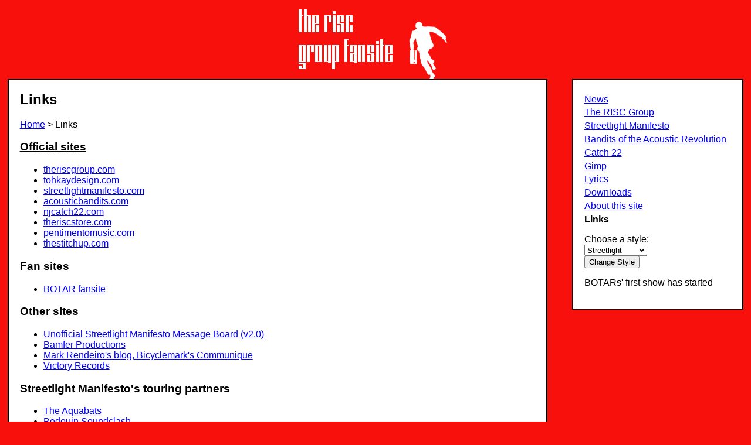

--- FILE ---
content_type: text/html; charset=US-ASCII
request_url: http://risc.perix.co.uk/links/
body_size: 2045
content:
<!DOCTYPE html PUBLIC "-//W3C//DTD HTML 4.01//EN"
   "http://www.w3.org/TR/html4/strict.dtd">
<html lang="en" dir="ltr">
<head>
<title>Links | RISC Group Fansite</title>
<meta http-equiv="Content-Type" content="text/html; charset=US-ASCII">
<meta name="Author" content="Ian David Moody">
<meta name="Description" content="Links to do with the RISC Group, Streetlight Manifesto and Bandits of the Acoustic Revolution">
<meta name="Keywords" content="Links, The RISC Group, Streetlight Manifesto, Bandits of the Acoustic Revolution, Acoustic Bandits, botar, Catch 22, Catch Twenty-Two, Gimp">
<link rel="stylesheet" type="text/css" media="screen" href="/css/layout.css">
<link rel="stylesheet" type="text/css" media="screen" title="User Defined Style" href="/css/sm.css">
<link rel="author" href="/about/staff/ian_moody/" title="Ian Moody">
<link rel="copyright" href="/about/copyright/" title="Copyright Statement">
<link rel="license" href="http://creativecommons.org/licenses/by-nc/2.5/" title="Writing Licence">
<link rel="feedback" href="/about/contact/" title="Contact Form">
<link rel="home" href="/" title="RISC Group Fansite home">
<link rel="top" href="/" title="RISC Group Fansite home">
<script type="text/javascript" src="/js/library.js"></script>
<script type="text/javascript" src="/js/countdown.js"></script>
<script type="text/javascript" src="/js/js.js"></script>
<script type="text/javascript" src="/js/ie.js"></script>
</head>

<body>
<div id="header">
<h1><a href="/"><img src="/images/style/smlogo.png" width="300" height="125" alt="The RISC Group Fansite"></a></h1>
</div>
<div id="menu">
<ul id="nav">
<li id="skipnav"><a href="#body">Skip Navigation</a></li>
<li id="news-menu-link"><a href="/">News</a></li>
<li id="risc-menu-link"><a href="/risc/">The RISC Group</a></li>
<li id="sm-menu-link"><a href="/sm/">Streetlight Manifesto</a></li>
<li id="botar-menu-link"><a href="/botar/">Bandits of the Acoustic Revolution</a></li>
<li id="c22-menu-link"><a href="/c22/">Catch 22</a></li>
<li id="gimp-menu-link"><a href="/gimp/">Gimp</a></li>
<li id="lyrics-menu-link"><a href="/lyrics/">Lyrics</a></li>
<li id="downloads-menu-link"><a href="/downloads/">Downloads</a></li>
<li id="about-menu-link"><a href="/about/">About this site</a></li>
<li id="links-menu-link" class="currentpage">Links</li>
</ul>
<form name="styleswitch" id="styleswitch" action="/switcher.php" method="post">
<div>
<label for="style">Choose a style:</label><br>
<select name="style" id="style">
<option value="acta">A Call to Arms</option>
<option value="botar">BOTAR</option>
<option value="c22">Catch 22</option>
<option value="sm" selected="selected">Streetlight</option>
<option value="tohkay">Toh Kay</option>
</select><br>
<input type="submit" value="Change Style">
</div>
</form>
<p class="countdown extra-type-2">
<span class="countdown-object">BOTARs' first show</span>
<span class="countdown-extra">will start on</span>
<span class="countdown-date" title="2018/01/13 20:00:00 -0500">13th January 2018 at 20:00</span>
</p>
</div>
<div id="body">
<h2>Links</h2>
<p class="navdepth"><a href="/">Home</a> &gt; Links</p>
<div id="body-content">
<h3>Official sites</h3>
<ul>
<li><a class="external" href="http://www.theriscgroup.com/">theriscgroup.com</a></li>
<li><a class="external" href="http://www.tohkaydesign.com/">tohkaydesign.com</a></li>
<li><a class="external" href="http://www.streetlightmanifesto.com/">streetlightmanifesto.com</a></li>
<li><a class="external" href="http://www.acousticbandits.com/">acousticbandits.com</a></li>
<li><a class="external" href="http://www.njcatch22.com/">njcatch22.com</a></li>
<li><a class="external" href="http://www.theriscstore.com/">theriscstore.com</a></li>
<li><a class="external" href="http://www.pentimentomusic.com/">pentimentomusic.com</a></li>
<li><a class="external" href="http://www.thestitchup.com/">thestitchup.com</a></li>
</ul>

<h3>Fan sites</h3>
<ul>
<li><a class="external" href="http://skata.kumoko.net/BOTAR/">BOTAR fansite</a></li>
</ul>

<h3>Other sites</h3>
<ul>
<li><a class="external" href="http://streetlamps.perdomocore.com/">Unofficial Streetlight Manifesto Message Board (v2.0)</a></li>
<li><a class="external" href="http://www.bamferproductions.com/">Bamfer Productions</a></li>
<li><a class="external" href="http://www.bicyclemark.org/blog/">Mark Rendeiro's blog, Bicyclemark's Communique</a></li>
<li><a class="external" href="http://www.victoryrecords.com/">Victory Records</a></li>
</ul>

<h3>Streetlight Manifesto's touring partners</h3>
<ul>
<li><a class="external" href="http://www.theaquabats.com/">The Aquabats</a></li>
<li><a class="external" href="http://www.bedouinsoundclash.com/">Bedouin Soundclash</a></li>
<li><a class="external" href="http://www.bigdandthekidstable.com/">Big D and the Kids Table</a></li>
<li><a class="external" href="http://www.gymclassheroes.com/">Gym Class Heroes</a></li>
<li><a class="external" href="http://www.lessthanjake.com/">Less Than Jake</a></li>
<li><a class="external" href="http://www.mu330.com/">MU330</a></li>
<li><a class="external" href="http://www.mxpx.com">MxPx</a></li>
<li><a class="external" href="http://www.phiniusgage.com/">Phinius Gage</a></li>
<li><a class="external" href="http://www.reelbigfish.com/">Reel Big Fish</a></li>
<li><a class="external" href="http://www.suburbanlegends.com">Suburban Legends</a></li>
<li><a class="external" href="http://www.thetossers.com/">The Tossers</a></li>
<li><a class="external" href="http://www.myspace.com/unclebrian/">Uncle Brian</a></li>
<li><a class="external" href="http://www.voodooglowskulls.com/">Voodoo Glow Skulls</a></li>
<li><a class="external" href="http://www.wholewheatbread.net/">Whole Wheat Bread</a></li>
</ul>

<h3>Other bands</h3>
<ul>
<li><a class="external" href="http://www.geocities.com/TelevisionCity/5979/">One Cool Guy</a></li>
<li><a class="external" href="http://www.suitoflights.com/">Suit of Lights</a></li>
<li><a class="external" href="http://www.hurtband.com/">Hurt</a></li>
</ul>
</div>
</div>
<div id="footer">
<ul id="footernav">
<li id="toplink"><a href="#header">Back to top</a></li>
<li><a href="/">News</a></li>
<li><a href="/risc/">The RISC Group</a></li>
<li class="currentpage"><a href="/sm/">Streetlight Manifesto</a></li>
<li><a href="/botar/">Bandits of the Acoustic Revolution</a></li>
<li><a href="/c22/">Catch 22</a></li>
<li><a href="/gimp/">Gimp</a></li>
<li><a href="/lyrics/">Lyrics</a></li>
<li><a href="/downloads/">Downloads</a></li>
<li><a href="/about/">About this site</a></li>
<li>Links</li>
</ul>
<ul id="siteinfonav">
<li><a href="/about/copyright/">Copyright</a></li>
<li><a href="/about/contact/">Contact us</a></li>
</ul>
</div>
<!-- Page generated in 0.022030830383301 seconds
sm -->
</body>
</html>


--- FILE ---
content_type: text/css
request_url: http://risc.perix.co.uk/css/layout.css
body_size: 1627
content:
body {
font-family: Helvetica, Arial, sans-serif;
margin: 10px 1%;
padding: 0;
}

h1 img {
display: block;
}

h2 {
margin-top: 0;
}

h3 {
text-decoration: underline;
}

h3.discography {
clear: both;
}

img {
border: 0;
}

#header {
text-align: center;
top: 0px;
}

#menu, #body, #footer, #popupbody {
border: 2px solid;
padding: 1.5%;
margin-bottom: 20px;
text-align: left;
}

#menu {
width: 20%;
float: right;
}

#nav {
margin-top: 0;
margin-left: 0;
padding: 0;
}

#nav li {
margin:  0.3em 0;
list-style: none;
}

li.currentpage {
font-weight: bold;
}

li.currentpage li {
font-weight: normal;
}

#skipnav {
display: none;
}

#body {
width: 70%;
float: left;
position: relative;
}

#news {
width: 65%;
float: left;
}

div.newsnav {
display: block;
text-align: center;
height: 30px;
}

div.newsprev {
float: left;
}

div.newsnext {
float: right;
}

div.post {
clear: both;
padding: 1%;
margin-bottom: 1em;
border: 2px solid;
}

div.category-site {
border-color: #fff;
}

div.category-risc-store {
background-image: url("/images/newscat/store.png");
background-position: bottom right;
background-repeat: no-repeat;
border-color: #000;
}

div.category-risc {
background-image: url("/images/newscat/risc.png");
background-position: bottom right;
background-repeat: no-repeat;
border-color: #a6a6a6;
}

div.category-pentimento {
background-image: url("/images/newscat/pentimento.png");
background-position: bottom right;
background-repeat: no-repeat;
border-color: #d3c49d;
}

div.category-dan-potthast {
background-image: url("/images/newscat/potthast.png");
background-position: bottom right;
background-repeat: no-repeat;
}

div.category-the-stitch-up {
background-image: url("/images/newscat/stitch.png");
background-position: bottom right;
background-repeat: no-repeat;
}

div.category-botar {
background-image: url("/images/newscat/botar.png");
background-position: bottom right;
background-repeat: no-repeat;
border-color:  #42371f;
}

div.category-streetlight {
background-image: url("/images/newscat/streetlight.png");
background-position: bottom right;
background-repeat: no-repeat;
border-color: #f8110c;
}

div.category-catch {
background-image: url("/images/newscat/catch.png");
background-position: bottom right;
background-repeat: no-repeat;
border-color: #000;
}

div.post h3 {
margin-top: 0;
}

div.postinfo {
font-size: 0.8em;
text-align: right;
}

p.postmetadata {
clear: both;
font-size: 0.8em;
margin-right: 55px;
}

div.entry, div.entrytext {
clear: both;
overflow: auto;
}

#newssidebar {
width: 30%;
float: right;
}

#searchform label {
display: none;
}

#searchform #s {
width: 99%;
}

#newssidebar ul {
margin: 0.5em;
padding: 0.5em;
}

#newsfooter {
clear: both;
font-size: 0.6em;
text-align: center;
}

table.tour {
margin: 1em 0;
text-align: center;
border-spacing: 0;
width: 100%;
border-collapse: collapse;
}

table.tour + table.tour caption {
margin-top: 2em;
}

table.tour thead, table.tour tfoot {
font-weight: bold;
}

table.tour caption {
font-size: 0.9em;
font-weight: bold;
}

table.tour th, table.tour td {
font-size: 0.75em;
border-bottom: 1px solid #000;
}

table.tour thead tr.col-names th {
border-top: 1px solid #000;
}

table.tour th.date {
width: 15%;
}

table.tour thead tr.col-names th.country, table.tour th.flag {
width: 10%;
}

table.tour th.region, table.tour th.state, table.tour th.country {
width: 25%;
}

table.tour th.city, table.tour th.eucity {
width: 25%;
}

table.tour th.venue {
width: 25%;
}

blockquote {
margin: 0;
padding: 0;
background-image: url("/images/style/quote.png");
background-position: top left;
background-repeat: no-repeat;
}

blockquote div {
min-height: 40px;
margin: 0 35px;
padding: 0 0.5em;
border-left: 2px solid #c4c4c4;
}

ul.login {
list-style: none;
margin: 0;
padding: 0;
}

ul.login li {
display: inline;
margin-left: 1em;
}

.album, blockquote {
font-style: italic;
}

blockquote .editor {
font-style: normal;
}

#commentform textarea, #message {
width: 99%;
}

p.error {
background-color: inherit;
color: #f00;
font-weight: bold;
}

div.preview {
background-color: #fff;
color: #000;
padding: 2px;
border: 3px solid;
}

div.preview p {
margin: 0;
padding: 0;
}

span.tooltip {
border-bottom: 2px dotted #000;
}

.biophoto, .logo, .albumcover, .cover, .newsmain {
margin-bottom: 1em;
margin-left: 1em;
float: right;
clear: right;
}

#footer {
text-align: center;
clear: both;
margin-left: auto;
margin-right: auto;
width: 75%;
}

#footernav, #siteinfonav {
margin: 0;
padding: 0;
}

#footernav {
font-size: 0.75em;
margin-bottom: 1em;
}

#siteinfonav {
font-size: 0.6em;
margin-top: 0.5em;
}

#footernav li, #siteinfonav li {
margin: 0;
list-style: none;
display: inline;
}

#footernav li::after, #siteinfonav li::after {
content: "\00A0|";
}

#footernav #toplink {
display: block;
}

#footernav li:first-child::after {
content: "";
}

#footernav li:last-child::after, #siteinfonav li:last-child::after {
content: "";
}

/* Firefox Easter Egg */
html > img:last-child {
display: block !important;
width: 0px !important;
height: 0px !important;
padding: 0 28px 28px 0 !important;
}

html > img:last-child[src$="all.png"] {
background: url("/images/easter/risclogo-autoscroll_all.png") no-repeat !important;
}

html > img:last-child[src$="v.png"] {
background: url("/images/easter/risclogo-autoscroll_v.png") no-repeat !important;
}

html > img:last-child[src$="h.png"] {
background: url("/images/easter/risclogo-autoscroll_h.png") no-repeat !important;
}

--- FILE ---
content_type: text/css
request_url: http://risc.perix.co.uk/css/sm.css
body_size: 232
content:
body {
background-color: #f8110c;
color: #fff;
}

a {
text-decoration: underline;
}

a:link {
background-color: inherit;
color: #00f;
}

a:visited {
background-color: inherit;
color: #a0a;
}

a:hover, a:active, a:focus {
background-color: inherit;
color: #f8110c;
}

#menu, #body, #footer, #popupbody {
background-color: #fff;
color: #000;
}

h1 {
margin: 0 auto;
width: 300px
}

h1 a:link, h1 a:visited, h1 a:hover, h1 a:active, h1 a:focus {
background-color: inherit;
color: #fff;
}

--- FILE ---
content_type: text/javascript
request_url: http://risc.perix.co.uk/js/countdown.js
body_size: 1272
content:
/*
Documentation:

HTML:
<p class="countdown">
<span class="countdown-object"></span>
<span class="countdown-extra">will be released on</span>
<span class="countdown-date" title="[UTC DATETIME in YYYY/MM/DD [OPTIONAL]hh:mm:ss +0000[/OPTIONAL] format]">[LOCAL DATE]</span>
[OPTIONAL]<span class="countdown-location">[LOCATION]</span>[/OPTIONAL]
</p>
*/

var countdown = {
	start: function() {
		var els, elCnt, i, date, ext, extStr, extTxt, dateEl, tmpTxt;
		for(els = elementClass.get('countdown'), elCnt = els.length, i = 0; i < elCnt; i++) {
			date = elementClass.get('countdown-date', els[i])[0].getAttribute('title');
			ext = elementClass.get('countdown-extra', els[i])[0];
			extStr = (els[i].className.match(/extra-type-(\d)+/))?
				countdown.strings[els[i].className.match(/extra-type-(\d)+/)[1]][0] :
				extStr = countdown.strings[0][0];
			extTxt = document.createTextNode(extStr);
			ext.replaceChild(extTxt, ext.firstChild);
			dateEl = elementClass.get('countdown-date', els[i])[0];
			els[i].insertBefore(dateEl, els[i].firstChild);
			tmpTxt = document.createTextNode('? until ');
			emptyElement(dateEl);
			dateEl.appendChild(tmpTxt);
			countdown.run(els[i], date);
		}
	},

	run: function(aEl, aDate) {
		var today = new Date(),
		todayMs = today.getTime(),
		releaseMs = Date.parse(aDate);
		/*BEGIN TEST
		var release = new Date();
		release.setTime(releaseMs);
		debug('This month: '+today.getUTCMonth()+'Release month: '+release.getUTCMonth());
		//END TEST*/
		if (releaseMs <= todayMs) {
			var releasedStr, releasedTxt, location,
			objectEl = elementClass.get('countdown-object', aEl)[0];
			releasedStr = (aEl.className.match(/extra-type-(\d)+/))?
				countdown.strings[aEl.className.match(/extra-type-(\d)+/)[1]][1] :
				releasedStr = countdown.strings[0][1];
			releasedTxt = document.createTextNode(releasedStr);
			if (elementClass.get('countdown-location', aEl)[0])
				location = elementClass.get('countdown-location', aEl)[0];
			emptyElement(aEl);
			aEl.appendChild(objectEl);
			aEl.appendChild(releasedTxt);
			if (location)
				aEl.appendChild(location);
		}
		else {
			var remain = releaseMs - todayMs,
			rWks = Math.floor(remain/604800000);
			remain -= rWks*604800000;
			var rDys = Math.floor(remain/86400000);
			remain -= rDys*86400000;
			var rHrs = Math.floor(remain/3600000);
			remain -= rHrs*3600000;
			var rMins = Math.floor(remain/60000);
			remain -= rMins*60000;
			var rSecs = Math.floor(remain/1000),
			rHrs = this.normalise(rHrs),
			rMins = this.normalise(rMins),
			rSecs = this.normalise(rSecs),
			wTxt = (rWks > 1)?
				rWks+' weeks, ' :
				((rWks == 1)?
					rWks+' week, ' :
					''),
			dTxt = (rDys > 1)?
				rDys+' days, ' :
				((rDys == 1)?
					rDys+' day, ' :
					''),
			remainTxt = document.createTextNode(wTxt+dTxt+rHrs+':'+rMins+':'+rSecs+' until '),
			dateEl = elementClass.get('countdown-date', aEl)[0];
			dateEl.replaceChild(remainTxt, dateEl.firstChild);
			setTimeout(function() { countdown.run(aEl, aDate); }, 500);
		}
	},

	normalise: function(aNum) {
		return (aNum < 10)? '0' + aNum : aNum;
	},
	
	strings: Array(
		Array(' is released ', ' has been released '),
		Array(' returns ', ' has returned '),
		Array(' starts ', ' has started '),
		Array(' ends ', ' has ended '),
		Array(' launches ', ' has launched ')
	)
}

eventListener.add(window, 'load', countdown.start, false);

--- FILE ---
content_type: text/javascript
request_url: http://risc.perix.co.uk/js/ie.js
body_size: 208
content:
function ieQuote() {
	if (document.all) {
		var q = document.getElementsByTagName('q');
		for (i in q) {
			q[i].innerHTML = '"'+q[i].innerHTML+'"'
		}
	}
}

eventListener.add(window, 'load', ieQuote, false);

--- FILE ---
content_type: text/javascript
request_url: http://risc.perix.co.uk/js/library.js
body_size: 808
content:
function debug(aMsg) {
	setTimeout(function() { throw new Error("[debug] " + aMsg); }, 0);
}

var eventListener = {
	add: function(aNode, aEvent, aFunction, aCapture) {
		if (aNode.addEventListener)
			aNode.addEventListener(aEvent, aFunction, aCapture);
		else if (aNode.attachEvent)
			aNode.attachEvent('on'+aEvent, aFunction);
	},

	remove: function(aNode, aEvent, aFunction, aCapture) {
		if (aNode.removeEventListener)
			aNode.removeEventListener(aEvent, aFunction, aCapture);
		else if (aNode.detachEvent)
			aNode.detachEvent('on'+aEvent, aFunction);
	},

	replaceF: function(aNode, aEvent, aOldFunction, aNewFunction, aCapture) {
		if (aNode.removeEventListener) {
			aNode.removeEventListener(aEvent, aOldFunction, aCapture);
			aNode.addEventListener(aEvent, aNewFunction, aCapture);
		}
		else if (aNode.detachEvent) {
			aNode.detachEvent('on'+aEvent, aOldFunction);
			aNode.attachEvent('on'+aEvent, aNewFunction);
		}
	}
}

var elementClass = new function() {
	function classRegExp(aClass) {
		return new RegExp('(^\\s*|\\s+)'+aClass+'(\\s+|\\s*$)');
	}
	return {
		add: function(aNode, aClass) {
			if (aNode.className != '')
				aNode.className += ' '+aClass;
			else
				aNode.className = aClass;
		},
		
		remove: function(aNode, aClass) {
			var c = classRegExp(aClass);
			while (c.test(aNode.className))
				aNode.className = aNode.className.replace(c, ' ');
		},
		
		has: function(aNode, aClass) {
			var c = classRegExp(aClass);
			return (c.test(aNode.className))? true : false;
		},
		
		replace: function(aNode, aOldClass, aNewClass) {
			var c = classRegExp(aOldClass);
			if (c.test(aNode.className)) {
				this.remove(aNode, aOldClass);
				this.add(aNode, aNewClass);
			}
		},
		
		get: function(aClass, aNode, aTag) {
			var node = aNode || document,
			tag = aTag || '*',
			rawElements = node.getElementsByTagName(tag),
			elements = new Array();
			for(var i = 0, rawCount = rawElements.length; i < rawCount; i++) {
				var classAttr = rawElements[i].className,
				classes = classAttr.split(/\s+/);
				for (var j = 0, classesL = classes.length; j < classesL; j++) {
					if (classes[j] == aClass)
						elements.push(rawElements[i]);
				}
			}
			return elements;
		}
	};
}

function emptyElement(aNode) {
	while (aNode.hasChildNodes())
		aNode.removeChild(aNode.firstChild);
}

--- FILE ---
content_type: text/javascript
request_url: http://risc.perix.co.uk/js/js.js
body_size: 825
content:
var styleSwitcher = {
	add: function() {
		if (document.getElementById('styleswitch')) {
			var form = document.getElementById('styleswitch');
			eventListener.add(form, 'submit', function(e) { styleSwitcher.change(e) }, false);
		}
	},
	
	change: function(evt) {
		var link,
		title = 'The RISC Group Fansite',
		style = document.getElementById('style').value,
		links = document.getElementsByTagName('link'),
		date = new Date();
		date.setDate(date.getDate() + 365);
		document.cookie = 'style='+style+'; expires='+date.toGMTString()+'; path=/';
		if (document.cookie.indexOf('style='+style) == -1)
			return;
		if (document.all) // IE is shit
			evt.returnValue = false;
		else {
			evt.preventDefault();
			evt.stopPropagation();
		}
		for(i = 0, j = links.length; i < j; i++) {
			if(links[i].getAttribute('title') == 'User Defined Style') {
				link = links[i]
				continue;
			}
		}
		var header =
			(document.getElementsByTagName('h1')[0].firstChild.nodeName == 'A')?
			document.getElementsByTagName('h1')[0].firstChild :
			document.getElementsByTagName('h1')[0];
		if(style == 'sm' || style == 'botar') {
			switch (style) {
				case 'sm':
					var logo = 'smlogo.png';
					break;
				case 'botar':
					var logo = 'botarlogo.jpg';
					break;
			}
			if(header.firstChild.nodeName == '#text') {
				var img = document.createElement('img');
				img.setAttribute('src', '/images/style/'+logo);
				img.setAttribute('width', '300');
				img.setAttribute('height', '125');
				img.setAttribute('alt', title);
				header.replaceChild(img, header.firstChild);
			}
			else if(header.firstChild.nodeName == 'IMG') {
				header.firstChild.setAttribute('src', '/images/style/'+logo);
			}
		}
		else if(header.firstChild.nodeName == 'IMG') {
			var text = document.createTextNode(title);
			header.replaceChild(text, header.firstChild);
		}
		link.setAttribute('href', '/css/'+style+'.css');
	}
}

eventListener.add(window, 'load', styleSwitcher.add, false);